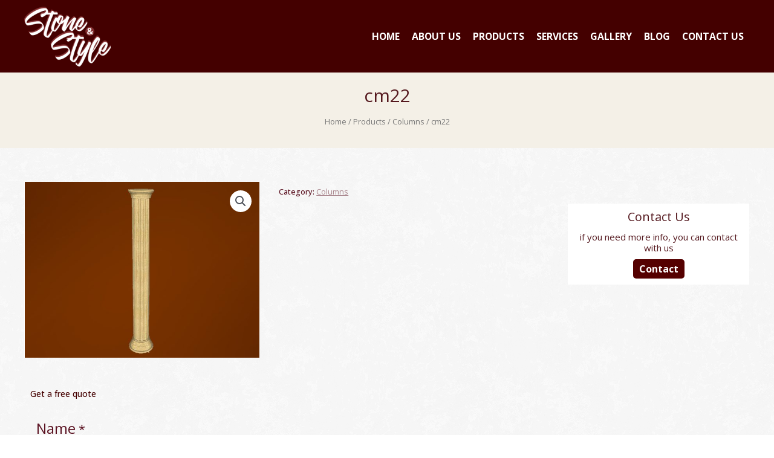

--- FILE ---
content_type: text/css
request_url: https://stoneandstyle.com/wp-content/uploads/elementor/css/post-1151.css?ver=1666942411
body_size: 76
content:
.elementor-1151 .elementor-element.elementor-element-7e3c42b:not(.elementor-motion-effects-element-type-background), .elementor-1151 .elementor-element.elementor-element-7e3c42b > .elementor-motion-effects-container > .elementor-motion-effects-layer{background-color:#FFFFFF;}.elementor-1151 .elementor-element.elementor-element-7e3c42b{transition:background 0.3s, border 0.3s, border-radius 0.3s, box-shadow 0.3s;}.elementor-1151 .elementor-element.elementor-element-7e3c42b > .elementor-background-overlay{transition:background 0.3s, border-radius 0.3s, opacity 0.3s;}

--- FILE ---
content_type: text/javascript
request_url: https://stoneandstyle.com/wp-content/uploads/form-maker-frontend/js/fm-script-7.js?ver=870282417
body_size: 1986
content:
    var fm_currentDate = new Date();
    var FormCurrency_7 = '$';
    var FormPaypalTax_7 = '0';
    var check_submit7 = 0;
    var check_before_submit7 = {};
    var required_fields7 = ["2","3","4"];
    var labels_and_ids7 = {"5":"type_hidden","2":"type_name","3":"type_submitter_mail","4":"type_textarea","1":"type_submit_reset"};
    var check_regExp_all7 = [];
    var check_paypal_price_min_max7 = [];
    var file_upload_check7 = [];
    var spinner_check7 = [];
    var scrollbox_trigger_point7 = '20';
    var header_image_animation7 = 'none';
    var scrollbox_loading_delay7 = '0';
    var scrollbox_auto_hide7 = '1';
    var inputIds7 = '[]';
        var update_first_field_id7 = 0;
    var form_view_count7 = 0;
    // Occurs before the form is loaded
function before_load7() {
var pathURL = location.pathname;
     jQuery('input.PageURL').val(pathURL);
}

// Occurs just before submitting  the form
function before_submit7() {
  // IMPORTANT! If you want to interrupt (stop) the submitting of the form, this function should return true. You don't need to return any value if you don't want to stop the submission.
}

// Occurs just before resetting the form
function before_reset7() {

}
// Occurs after form is submitted and reloaded
function after_submit7() {

}
    function get_adress_fields_ids( that ) {
      var id = jQuery(that).attr("wdid");
      var disabled = [];
      /* This is the case when the address field is completely closed by condition. */
      if ( jQuery(that).css('display') == 'none' ) {
        for (var i = 0; i <= 5; i++) {
          var name = jQuery(that).find(".wdform_" + id + "_address_" + i).attr("name");
          if (typeof name !== "undefined") {
            var temp = name.split("_");
            disabled.push(temp[1]);
          }
        }
      }
     /* This is the case when the fields in the address are closed with a condition. */
      else {
        for (var i = 0; i <= 5; i++) {
          var field = jQuery(that).find(".wdform_" + id + "_address_" + i);
          if( field.parent().css('display') == 'none' ) {
            var name = field.attr("name");
            if (typeof name !== "undefined") {
              var temp = name.split("_");
              disabled.push(temp[1]);
            }
          }
        }
      }
      return disabled;
    }


    function onload_js7() {    }

    function condition_js7() {    }

    function check_js7(id, form_id) {
      if (id != 0) {
        x = jQuery("#" + form_id + "form_view"+id);
      }
      else {
        x = jQuery("#form"+form_id);
      }
          }

    function onsubmit_js7() {
      
    var disabled_fields = "";
    jQuery("#form7 div[wdid]").each(function() {
      if(jQuery(this).css("display") == "none") {
      
          if( jQuery(this).children().first().attr("type") === "type_address" ) {
              var ids = get_adress_fields_ids( this );
              if( ids.length > 0 ) {
                disabled_fields += ids.join(",");
                disabled_fields += ",";
              }
          } else {
              disabled_fields += jQuery(this).attr("wdid");
              disabled_fields += ",";
          }
      } else if( jQuery(this).children().first().attr("type") === "type_address" ) {
          var ids = get_adress_fields_ids( this );
          if( ids.length > 0 ) {
            disabled_fields += ids.join(",");
            disabled_fields += ",";
          }
      }
    })
    if(disabled_fields) {
      jQuery("<input type=\"hidden\" name=\"disabled_fields7\" value =\""+disabled_fields+"\" />").appendTo("#form7");
    };    }

    function unset_fields7( values, id, i ) {
      rid = 0;
      if ( i > 0 ) {
        jQuery.each( values, function( k, v ) {
          if ( id == k.split('|')[2] ) {
            rid = k.split('|')[0];
            values[k] = '';
          }
        });
        return unset_fields7(values, rid, i - 1);
      }
      else {
        return values;
      }
    }

    function ajax_similarity7( obj, changing_field_id ) {
      jQuery.ajax({
        type: "POST",
        url: fm_objectL10n.form_maker_admin_ajax,
        dataType: "json",
        data: {
          nonce: fm_ajax.ajaxnonce,
          action: 'fm_reload_input',
          page: 'form_maker',
          form_id: 7,
          inputs: obj.inputs
        },
        beforeSend: function() {
          if ( !jQuery.isEmptyObject(obj.inputs) ) {
            jQuery.each( obj.inputs, function( key, val ) {
              wdid = key.split('|')[0];
              if ( val != '' && parseInt(wdid) == parseInt(changing_field_id) ) {
                jQuery("#form7 div[wdid='"+ wdid +"']").append( '<div class="fm-loading"></div>' );
              }
            });
          }
        },
        success: function (res) {
          if ( !jQuery.isEmptyObject(obj.inputs) ) {
            jQuery.each( obj.inputs, function( key, val ) {
              wdid = key.split('|')[0];
              jQuery("#form7 div[wdid='"+ wdid +"'] .fm-loading").remove();
              if ( !jQuery.isEmptyObject(res[wdid]) && ( !val || parseInt(wdid) == parseInt(changing_field_id) ) ) {
                jQuery("#form7 div[wdid='"+ wdid +"']").html( res[wdid].html );
              }
            });
          }
        },
        complete: function() {
        }
      });
    }

    function fm_script_ready7() {
      if (jQuery('#form7 .wdform_section').length > 0) {
        fm_document_ready( 7 );
      }
      else {
        jQuery("#form7").closest(".fm-form-container").removeAttr("style")
      }
      if (jQuery('#form7 .wdform_section').length > 0) {
        formOnload(7);
      }
      var ajaxObj7 = {};
      var value_ids7 = {};
      jQuery.each( jQuery.parseJSON( inputIds7 ), function( key, values ) {
        jQuery.each( values, function( index, input_id ) {
          tagName =  jQuery('#form7 [id^="wdform_'+ input_id +'_elemen"]').attr("tagName");
          type =  jQuery('#form7 [id^="wdform_'+ input_id +'_elemen"]').attr("type");
          if ( tagName == 'INPUT' ) {
            input_value = jQuery('#form7 [id^="wdform_'+ input_id +'_elemen"]').val();
            if ( jQuery('#form7 [id^="wdform_'+ input_id +'_elemen"]').is(':checked') ) {
              if ( input_value ) {
                value_ids7[key + '|' + input_id] = input_value;
              }
            }
            else if ( type == 'text' ) {
              if ( input_value ) {
                value_ids7[key + '|' + input_id] = input_value;
              }
            }
          }
          else if ( tagName == 'SELECT' ) {
            select_value = jQuery('#form7 [id^="wdform_'+ input_id +'_elemen"] option:selected').val();
            if ( select_value ) {
              value_ids7[key + '|' + input_id] = select_value;
            }
          }
          ajaxObj7.inputs = value_ids7;
          jQuery(document).on('change', '#form7 [id^="wdform_'+ input_id +'_elemen"]', function() {
          var id = '';
          var changing_field_id = '';
          if( jQuery(this).attr("tagName") == 'INPUT' ) {
            if( jQuery(this).is(':checked') ) {
              id = jQuery(this).val();
            }
            if( jQuery(this).attr('type') == 'text' ) {
              id = jQuery(this).val();
            }
          }
          else {
            id = jQuery(this).val();
          }
          value_ids7[key + '|' + input_id] = id;
          jQuery.each( value_ids7, function( k, v ) {
            key_arr = k.split('|');
            if ( input_id == key_arr[2] ) {
              changing_field_id = key_arr[0];
              count = Object.keys(value_ids7).length;
              value_ids7 = unset_fields7( value_ids7, changing_field_id, count );
            }
          });
          ajaxObj7.inputs = value_ids7;
          ajax_similarity7( ajaxObj7, changing_field_id );
          });
        });
      });
      if ( update_first_field_id7 && !jQuery.isEmptyObject(ajaxObj7.inputs) ) {
        ajax_similarity7( ajaxObj7, update_first_field_id7 );
      }
      form_load_actions();
      	  }
    jQuery(function () {
      fm_script_ready7();
    });
        

--- FILE ---
content_type: text/plain
request_url: https://www.google-analytics.com/j/collect?v=1&_v=j102&a=1213684146&t=pageview&_s=1&dl=https%3A%2F%2Fstoneandstyle.com%2Fproducts%2Fcolumns%2Fcm22%2F&ul=en-us%40posix&dt=cm22%20%E2%80%93%20Stone%20and%20style&sr=1280x720&vp=1280x720&_u=YEBAAEABAAAAACAAI~&jid=646419737&gjid=1166428758&cid=11951681.1768905281&tid=UA-72358505-1&_gid=1340716337.1768905281&_r=1&_slc=1&gtm=45He61e1n81532LZ8Vv897618467za200zd897618467&gcd=13l3l3l3l1l1&dma=0&tag_exp=102015666~103116026~103200004~104527906~104528500~104684208~104684211~105391252~115495939~115616986~115938466~115938468~117041588&z=86861874
body_size: -451
content:
2,cG-S8N22W98LS